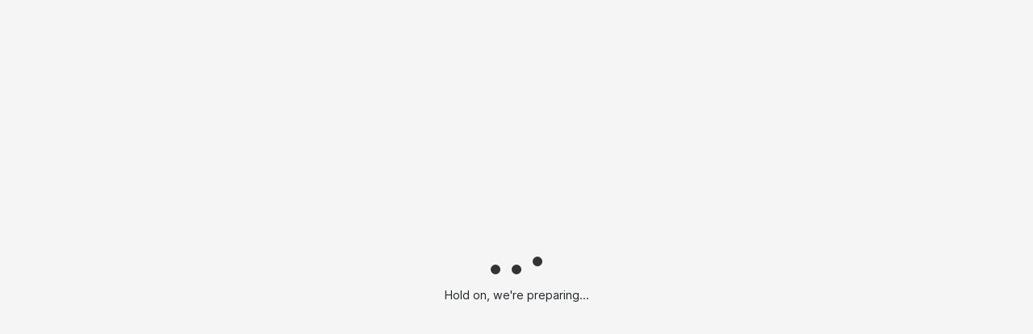

--- FILE ---
content_type: application/javascript
request_url: https://pothysmart.com/runtime.bdecae717ddbcb95.js
body_size: 1801
content:
(()=>{"use strict";var e,v={},_={};function r(e){var n=_[e];if(void 0!==n)return n.exports;var t=_[e]={id:e,loaded:!1,exports:{}};return v[e].call(t.exports,t,t.exports,r),t.loaded=!0,t.exports}r.m=v,e=[],r.O=(n,t,f,i)=>{if(!t){var a=1/0;for(o=0;o<e.length;o++){for(var[t,f,i]=e[o],s=!0,d=0;d<t.length;d++)(!1&i||a>=i)&&Object.keys(r.O).every(p=>r.O[p](t[d]))?t.splice(d--,1):(s=!1,i<a&&(a=i));if(s){e.splice(o--,1);var l=f();void 0!==l&&(n=l)}}return n}i=i||0;for(var o=e.length;o>0&&e[o-1][2]>i;o--)e[o]=e[o-1];e[o]=[t,f,i]},r.n=e=>{var n=e&&e.__esModule?()=>e.default:()=>e;return r.d(n,{a:n}),n},(()=>{var n,e=Object.getPrototypeOf?t=>Object.getPrototypeOf(t):t=>t.__proto__;r.t=function(t,f){if(1&f&&(t=this(t)),8&f||"object"==typeof t&&t&&(4&f&&t.__esModule||16&f&&"function"==typeof t.then))return t;var i=Object.create(null);r.r(i);var o={};n=n||[null,e({}),e([]),e(e)];for(var a=2&f&&t;"object"==typeof a&&!~n.indexOf(a);a=e(a))Object.getOwnPropertyNames(a).forEach(s=>o[s]=()=>t[s]);return o.default=()=>t,r.d(i,o),i}})(),r.d=(e,n)=>{for(var t in n)r.o(n,t)&&!r.o(e,t)&&Object.defineProperty(e,t,{enumerable:!0,get:n[t]})},r.f={},r.e=e=>Promise.all(Object.keys(r.f).reduce((n,t)=>(r.f[t](e,n),n),[])),r.u=e=>(({592:"common",748:"polyfills-dom",843:"polyfills-css-shim"}[e]||e)+"."+{267:"94c4080343877930",286:"769159c5cf8c70d7",439:"de01faf13bd38bce",444:"57594ec5c08236bb",538:"2e675ab611ecea0c",587:"4d9c0b96c7cdec11",592:"c216dd5b46abb376",628:"1b0851a233dada27",634:"7806808c2b24fbf3",645:"c572c0d0c338b7e6",748:"d110cb3dc5102fd1",773:"b54e6119418096fd",839:"58bcb1ed4c335e2f",843:"2e188f64ebe77672",992:"292fde392b8c6c11"}[e]+".js"),r.miniCssF=e=>{},r.o=(e,n)=>Object.prototype.hasOwnProperty.call(e,n),(()=>{var e={},n="rodeo-lite:";r.l=(t,f,i,o)=>{if(e[t])e[t].push(f);else{var a,s;if(void 0!==i)for(var d=document.getElementsByTagName("script"),l=0;l<d.length;l++){var c=d[l];if(c.getAttribute("src")==t||c.getAttribute("data-webpack")==n+i){a=c;break}}a||(s=!0,(a=document.createElement("script")).type="module",a.charset="utf-8",a.timeout=120,r.nc&&a.setAttribute("nonce",r.nc),a.setAttribute("data-webpack",n+i),a.src=r.tu(t)),e[t]=[f];var u=(g,p)=>{a.onerror=a.onload=null,clearTimeout(b);var y=e[t];if(delete e[t],a.parentNode&&a.parentNode.removeChild(a),y&&y.forEach(h=>h(p)),g)return g(p)},b=setTimeout(u.bind(null,void 0,{type:"timeout",target:a}),12e4);a.onerror=u.bind(null,a.onerror),a.onload=u.bind(null,a.onload),s&&document.head.appendChild(a)}}})(),r.r=e=>{typeof Symbol<"u"&&Symbol.toStringTag&&Object.defineProperty(e,Symbol.toStringTag,{value:"Module"}),Object.defineProperty(e,"__esModule",{value:!0})},r.nmd=e=>(e.paths=[],e.children||(e.children=[]),e),(()=>{var e;r.tt=()=>(void 0===e&&(e={createScriptURL:n=>n},typeof trustedTypes<"u"&&trustedTypes.createPolicy&&(e=trustedTypes.createPolicy("angular#bundler",e))),e)})(),r.tu=e=>r.tt().createScriptURL(e),r.p="",(()=>{var e={666:0};r.f.j=(f,i)=>{var o=r.o(e,f)?e[f]:void 0;if(0!==o)if(o)i.push(o[2]);else if(666!=f){var a=new Promise((c,u)=>o=e[f]=[c,u]);i.push(o[2]=a);var s=r.p+r.u(f),d=new Error;r.l(s,c=>{if(r.o(e,f)&&(0!==(o=e[f])&&(e[f]=void 0),o)){var u=c&&("load"===c.type?"missing":c.type),b=c&&c.target&&c.target.src;d.message="Loading chunk "+f+" failed.\n("+u+": "+b+")",d.name="ChunkLoadError",d.type=u,d.request=b,o[1](d)}},"chunk-"+f,f)}else e[f]=0},r.O.j=f=>0===e[f];var n=(f,i)=>{var d,l,[o,a,s]=i,c=0;if(o.some(b=>0!==e[b])){for(d in a)r.o(a,d)&&(r.m[d]=a[d]);if(s)var u=s(r)}for(f&&f(i);c<o.length;c++)r.o(e,l=o[c])&&e[l]&&e[l][0](),e[l]=0;return r.O(u)},t=self.webpackChunkrodeo_lite=self.webpackChunkrodeo_lite||[];t.forEach(n.bind(null,0)),t.push=n.bind(null,t.push.bind(t))})()})();